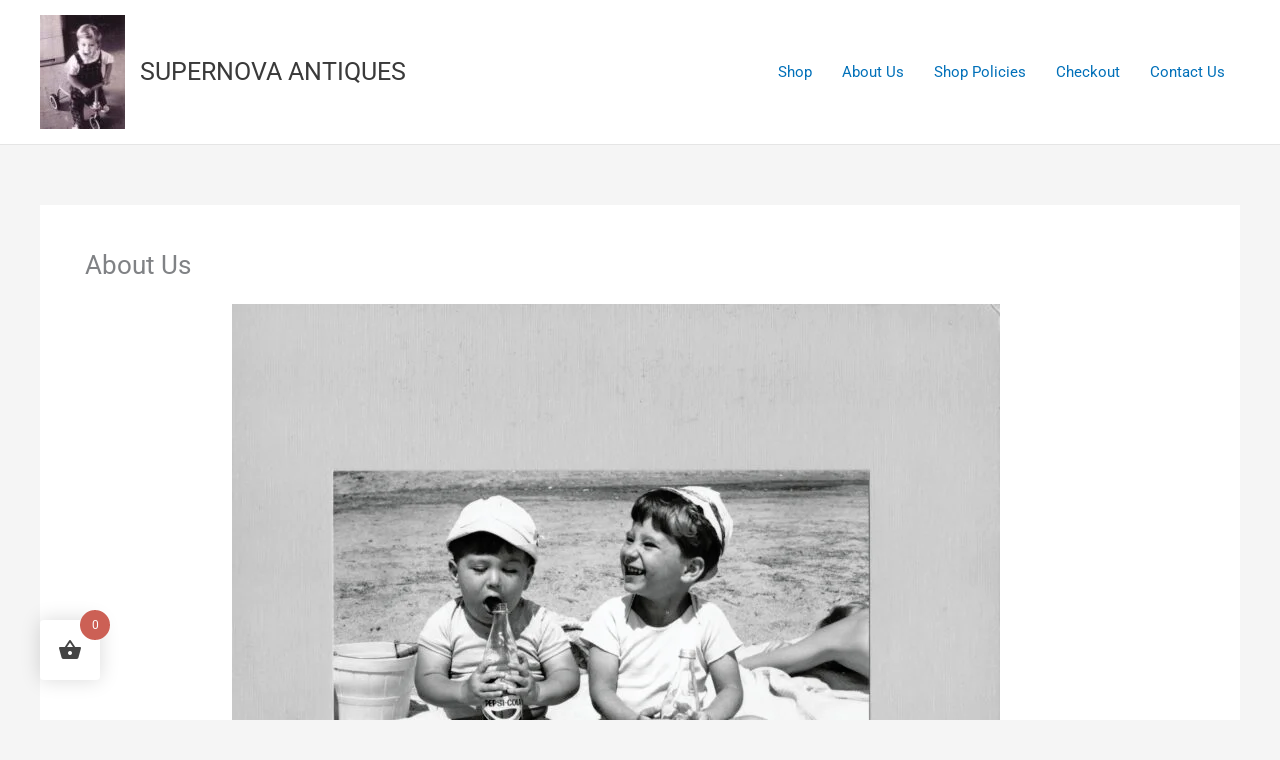

--- FILE ---
content_type: text/css
request_url: https://supernovaantiques.com/wp-content/uploads/elementor/css/post-2.css?ver=1767733124
body_size: -66
content:
.elementor-2 .elementor-element.elementor-element-3178ad90{columns:1;}@media(min-width:768px){.elementor-2 .elementor-element.elementor-element-e8cc8c5{width:95.764%;}.elementor-2 .elementor-element.elementor-element-eae0316{width:4.186%;}}